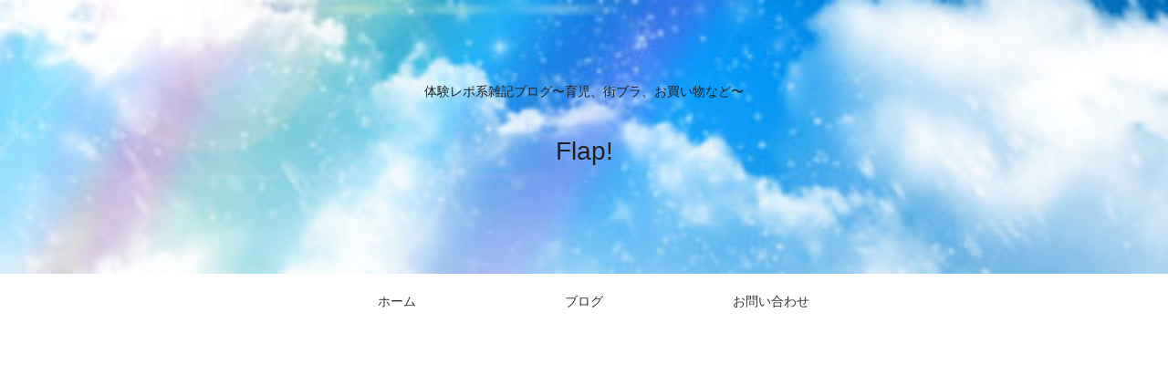

--- FILE ---
content_type: text/html; charset=utf-8
request_url: https://www.google.com/recaptcha/api2/aframe
body_size: 267
content:
<!DOCTYPE HTML><html><head><meta http-equiv="content-type" content="text/html; charset=UTF-8"></head><body><script nonce="D9Y8hP3yl2Lde49HipJM3w">/** Anti-fraud and anti-abuse applications only. See google.com/recaptcha */ try{var clients={'sodar':'https://pagead2.googlesyndication.com/pagead/sodar?'};window.addEventListener("message",function(a){try{if(a.source===window.parent){var b=JSON.parse(a.data);var c=clients[b['id']];if(c){var d=document.createElement('img');d.src=c+b['params']+'&rc='+(localStorage.getItem("rc::a")?sessionStorage.getItem("rc::b"):"");window.document.body.appendChild(d);sessionStorage.setItem("rc::e",parseInt(sessionStorage.getItem("rc::e")||0)+1);localStorage.setItem("rc::h",'1768770466609');}}}catch(b){}});window.parent.postMessage("_grecaptcha_ready", "*");}catch(b){}</script></body></html>